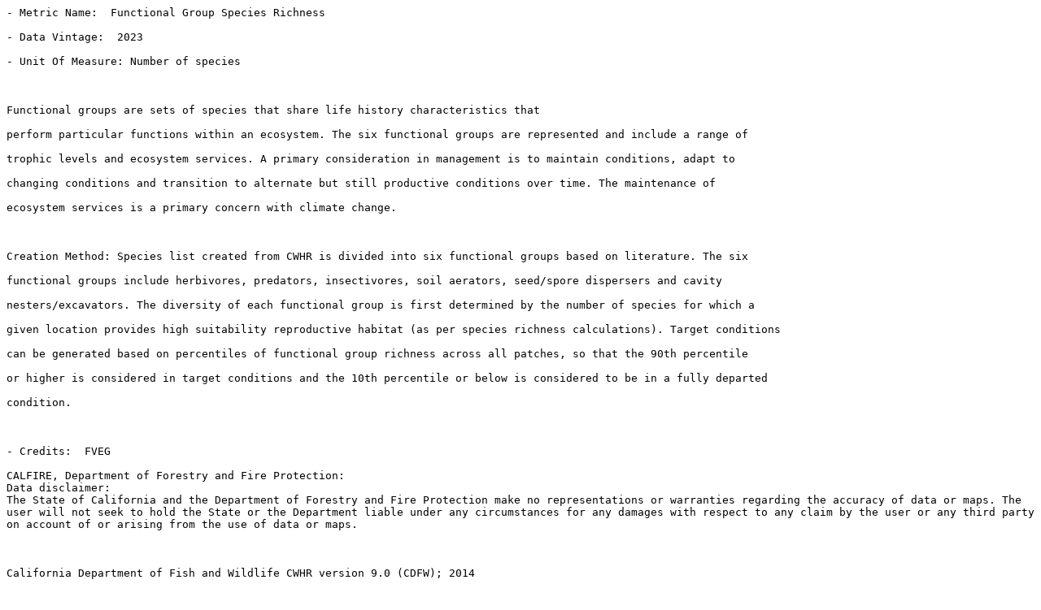

--- FILE ---
content_type: text/plain
request_url: https://caregionalresourcekits.org/m/predators_species_richness.tif_meta.txt
body_size: 1132
content:
- Metric Name:  Functional Group Species Richness

- Data Vintage:  2023

- Unit Of Measure: Number of species



Functional groups are sets of species that share life history characteristics that

perform particular functions within an ecosystem. The six functional groups are represented and include a range of

trophic levels and ecosystem services. A primary consideration in management is to maintain conditions, adapt to

changing conditions and transition to alternate but still productive conditions over time. The maintenance of

ecosystem services is a primary concern with climate change.



Creation Method: Species list created from CWHR is divided into six functional groups based on literature. The six

functional groups include herbivores, predators, insectivores, soil aerators, seed/spore dispersers and cavity

nesters/excavators. The diversity of each functional group is first determined by the number of species for which a

given location provides high suitability reproductive habitat (as per species richness calculations). Target conditions

can be generated based on percentiles of functional group richness across all patches, so that the 90th percentile

or higher is considered in target conditions and the 10th percentile or below is considered to be in a fully departed

condition.



- Credits:  FVEG

CALFIRE, Department of Forestry and Fire Protection: 
Data disclaimer:  
The State of California and the Department of Forestry and Fire Protection make no representations or warranties regarding the accuracy of data or maps. The user will not seek to hold the State or the Department liable under any circumstances for any damages with respect to any claim by the user or any third party on account of or arising from the use of data or maps.



California Department of Fish and Wildlife CWHR version 9.0 (CDFW); 2014

California Department of Fish and Wildlife: 
Data disclaimer:  
The State makes no claims, promises, or guarantees about the accuracy, completeness, reliability, or adequacy of these data and expressly disclaims liability for errors and omissions in these data. No warranty of any kind, implied, expressed, or statutory, including but not limited to the warranties of non-infringement of third party rights, title, merchantability, fitness for a particular purpose, and freedom from computer virus, is given with respect to these data.

